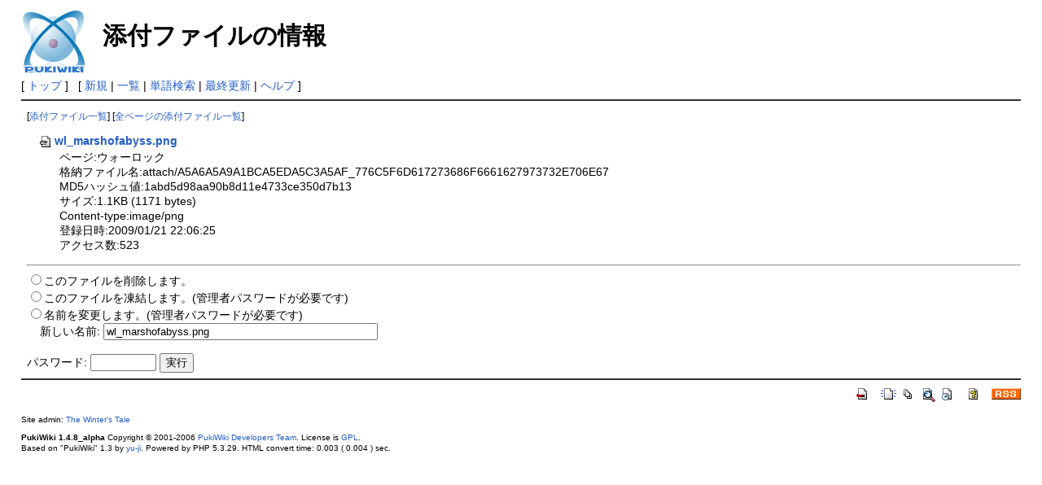

--- FILE ---
content_type: text/html; charset=EUC-JP
request_url: http://future.sgv417.jp/index.php?plugin=attach&pcmd=info&file=wl_marshofabyss.png&refer=%A5%A6%A5%A9%A1%BC%A5%ED%A5%C3%A5%AF
body_size: 1952
content:
<?xml version="1.0" encoding="EUC-JP" ?>
<!DOCTYPE html PUBLIC "-//W3C//DTD XHTML 1.1//EN" "http://www.w3.org/TR/xhtml11/DTD/xhtml11.dtd">
<html xmlns="http://www.w3.org/1999/xhtml" xml:lang="ja">
<head>
 <meta http-equiv="content-type" content="application/xhtml+xml; charset=EUC-JP" />
 <meta http-equiv="content-style-type" content="text/css" />
 <meta name="robots" content="NOINDEX,NOFOLLOW" />
 <title>添付ファイルの情報 - RO未実装システム情報Wiki</title>

 <link rel="SHORTCUT ICON" href="" />
 <link rel="stylesheet" type="text/css" media="screen" href="skin/pukiwiki.css.php?charset=Shift_JIS" charset="Shift_JIS" />
 <link rel="stylesheet" type="text/css" media="print"  href="skin/pukiwiki.css.php?charset=Shift_JIS&amp;media=print" charset="Shift_JIS" />
 <link rel="alternate" type="application/rss+xml" title="RSS" href="http://future.sgv417.jp/index.php?cmd=rss" />
</head>
<body>

<div id="header">
 <a href="http://future.sgv417.jp/index.php?FrontPage"><img id="logo" src="image/pukiwiki.png" width="80" height="80" alt="[PukiWiki]" title="[PukiWiki]" /></a>

 <h1 class="title">添付ファイルの情報</h1>


</div>

<div id="navigator">
 [ <a href="http://future.sgv417.jp/index.php?FrontPage" >トップ</a> ] &nbsp;


 [
 	<a href="http://future.sgv417.jp/index.php?plugin=newpage&amp;refer=" >新規</a> |
    <a href="http://future.sgv417.jp/index.php?cmd=list" >一覧</a>  | <a href="http://future.sgv417.jp/index.php?cmd=search" >単語検索</a> | <a href="http://future.sgv417.jp/index.php?RecentChanges" >最終更新</a> | <a href="http://future.sgv417.jp/index.php?Help" >ヘルプ</a> ]
</div>

<hr class="full_hr" />
<div id="body"><p class="small">
 [<a href="http://future.sgv417.jp/index.php?plugin=attach&amp;pcmd=list&amp;refer=%A5%A6%A5%A9%A1%BC%A5%ED%A5%C3%A5%AF">添付ファイル一覧</a>]
 [<a href="http://future.sgv417.jp/index.php?plugin=attach&amp;pcmd=list">全ページの添付ファイル一覧</a>]
</p>
<dl>
 <dt><a href="http://future.sgv417.jp/index.php?plugin=attach&amp;pcmd=open&amp;file=wl_marshofabyss.png&amp;refer=%A5%A6%A5%A9%A1%BC%A5%ED%A5%C3%A5%AF" title="2009/01/21 22:06:25 1.1KB"><img src="image/file.png" width="20" height="20" alt="file" style="border-width:0px" />wl_marshofabyss.png</a></dt>
 <dd>ページ:ウォーロック</dd>
 <dd>格納ファイル名:attach/A5A6A5A9A1BCA5EDA5C3A5AF_776C5F6D617273686F6661627973732E706E67</dd>
 <dd>MD5ハッシュ値:1abd5d98aa90b8d11e4733ce350d7b13</dd>
 <dd>サイズ:1.1KB (1171 bytes)</dd>
 <dd>Content-type:image/png</dd>
 <dd>登録日時:2009/01/21 22:06:25</dd>
 <dd>アクセス数:523</dd>
 
</dl>
<hr />

<form action="http://future.sgv417.jp/index.php" method="post">
<div><input type="hidden" name="encode_hint" value="ぷ" /></div>
 <div>
  <input type="hidden" name="plugin" value="attach" />
  <input type="hidden" name="refer" value="ウォーロック" />
  <input type="hidden" name="file" value="wl_marshofabyss.png" />
  <input type="hidden" name="age" value="0" />
  <input type="radio" name="pcmd" id="_p_attach_delete" value="delete" /><label for="_p_attach_delete">このファイルを削除します。</label><br />
  <input type="radio" name="pcmd" id="_p_attach_freeze" value="freeze" /><label for="_p_attach_freeze">このファイルを凍結します。(管理者パスワードが必要です)</label><br />
  <input type="radio" name="pcmd" id="_p_attach_rename" value="rename" /><label for="_p_attach_rename">名前を変更します。(管理者パスワードが必要です)</label><br />&nbsp;&nbsp;&nbsp;&nbsp;<label for="_p_attach_newname">新しい名前:</label> <input type="text" name="newname" id="_p_attach_newname" size="40" value="wl_marshofabyss.png" /><br />
  <br />
  <label for="_p_attach_password">パスワード:</label>
  <input type="password" name="pass" id="_p_attach_password" size="8" />
  <input type="submit" value="実行" />
 </div>
</form></div>



<hr class="full_hr" />
<!-- Toolbar -->
<div id="toolbar">
 <a href="http://future.sgv417.jp/index.php?FrontPage"><img src="image/top.png" width="20" height="20" alt="トップ" title="トップ" /></a>
 &nbsp;
	<a href="http://future.sgv417.jp/index.php?plugin=newpage&amp;refer="><img src="image/new.png" width="20" height="20" alt="新規" title="新規" /></a> <a href="http://future.sgv417.jp/index.php?cmd=list"><img src="image/list.png" width="20" height="20" alt="一覧" title="一覧" /></a> <a href="http://future.sgv417.jp/index.php?cmd=search"><img src="image/search.png" width="20" height="20" alt="単語検索" title="単語検索" /></a> <a href="http://future.sgv417.jp/index.php?RecentChanges"><img src="image/recentchanges.png" width="20" height="20" alt="最終更新" title="最終更新" /></a> &nbsp; <a href="http://future.sgv417.jp/index.php?Help"><img src="image/help.png" width="20" height="20" alt="ヘルプ" title="ヘルプ" /></a> &nbsp; <a href="http://future.sgv417.jp/index.php?cmd=rss&amp;ver=1.0"><img src="image/rss.png" width="36" height="14" alt="最終更新のRSS" title="最終更新のRSS" /></a></div>



<div id="footer">
 Site admin: <a href="http://winter.sgv417.jp/">The Winter's Tale</a><p />
 <strong>PukiWiki 1.4.8_alpha</strong> Copyright &copy; 2001-2006 <a href="http://pukiwiki.sourceforge.jp/">PukiWiki Developers Team</a>. License is <a href="http://www.gnu.org/licenses/gpl.html">GPL</a>.<br /> Based on "PukiWiki" 1.3 by <a href="http://factage.com/yu-ji/">yu-ji</a>.
 Powered by PHP 5.3.29. HTML convert time: 0.003 ( 0.004 )  sec.
</div>

</body>
</html>
